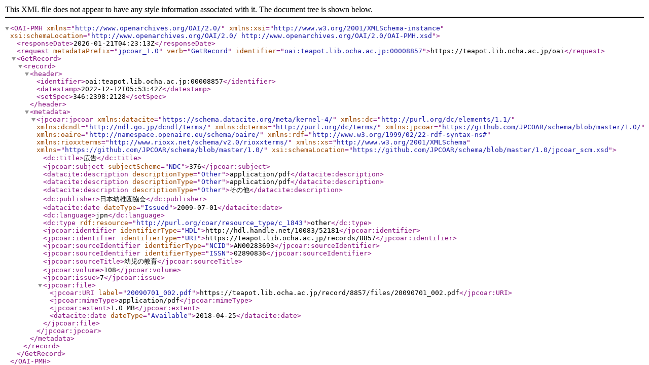

--- FILE ---
content_type: text/xml; charset=utf-8
request_url: https://teapot.lib.ocha.ac.jp/oai?verb=GetRecord&metadataPrefix=jpcoar_1.0&identifier=oai:teapot.lib.ocha.ac.jp:00008857
body_size: 1115
content:
<?xml version='1.0' encoding='UTF-8'?>
<OAI-PMH xmlns="http://www.openarchives.org/OAI/2.0/" xmlns:xsi="http://www.w3.org/2001/XMLSchema-instance" xsi:schemaLocation="http://www.openarchives.org/OAI/2.0/ http://www.openarchives.org/OAI/2.0/OAI-PMH.xsd">
  <responseDate>2026-01-21T04:23:13Z</responseDate>
  <request metadataPrefix="jpcoar_1.0" verb="GetRecord" identifier="oai:teapot.lib.ocha.ac.jp:00008857">https://teapot.lib.ocha.ac.jp/oai</request>
  <GetRecord>
    <record>
      <header>
        <identifier>oai:teapot.lib.ocha.ac.jp:00008857</identifier>
        <datestamp>2022-12-12T05:53:42Z</datestamp>
        <setSpec>346:2398:2128</setSpec>
      </header>
      <metadata>
        <jpcoar:jpcoar xmlns:datacite="https://schema.datacite.org/meta/kernel-4/" xmlns:dc="http://purl.org/dc/elements/1.1/" xmlns:dcndl="http://ndl.go.jp/dcndl/terms/" xmlns:dcterms="http://purl.org/dc/terms/" xmlns:jpcoar="https://github.com/JPCOAR/schema/blob/master/1.0/" xmlns:oaire="http://namespace.openaire.eu/schema/oaire/" xmlns:rdf="http://www.w3.org/1999/02/22-rdf-syntax-ns#" xmlns:rioxxterms="http://www.rioxx.net/schema/v2.0/rioxxterms/" xmlns:xs="http://www.w3.org/2001/XMLSchema" xmlns="https://github.com/JPCOAR/schema/blob/master/1.0/" xsi:schemaLocation="https://github.com/JPCOAR/schema/blob/master/1.0/jpcoar_scm.xsd">
          <dc:title>広告</dc:title>
          <jpcoar:subject subjectScheme="NDC">376</jpcoar:subject>
          <datacite:description descriptionType="Other">application/pdf</datacite:description>
          <datacite:description descriptionType="Other">application/pdf</datacite:description>
          <datacite:description descriptionType="Other">その他</datacite:description>
          <dc:publisher>日本幼稚園協会</dc:publisher>
          <datacite:date dateType="Issued">2009-07-01</datacite:date>
          <dc:language>jpn</dc:language>
          <dc:type rdf:resource="http://purl.org/coar/resource_type/c_1843">other</dc:type>
          <jpcoar:identifier identifierType="HDL">http://hdl.handle.net/10083/52181</jpcoar:identifier>
          <jpcoar:identifier identifierType="URI">https://teapot.lib.ocha.ac.jp/records/8857</jpcoar:identifier>
          <jpcoar:sourceIdentifier identifierType="NCID">AN00283693</jpcoar:sourceIdentifier>
          <jpcoar:sourceIdentifier identifierType="ISSN">02890836</jpcoar:sourceIdentifier>
          <jpcoar:sourceTitle>幼児の教育</jpcoar:sourceTitle>
          <jpcoar:volume>108</jpcoar:volume>
          <jpcoar:issue>7</jpcoar:issue>
          <jpcoar:file>
            <jpcoar:URI label="20090701_002.pdf">https://teapot.lib.ocha.ac.jp/record/8857/files/20090701_002.pdf</jpcoar:URI>
            <jpcoar:mimeType>application/pdf</jpcoar:mimeType>
            <jpcoar:extent>1.0 MB</jpcoar:extent>
            <datacite:date dateType="Available">2018-04-25</datacite:date>
          </jpcoar:file>
        </jpcoar:jpcoar>
      </metadata>
    </record>
  </GetRecord>
</OAI-PMH>
